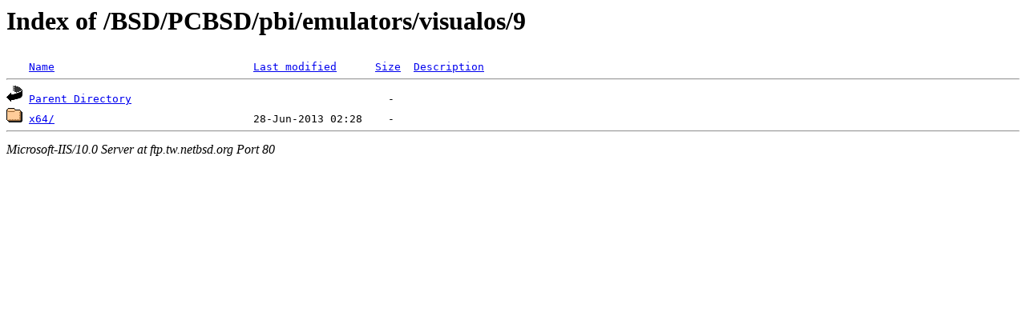

--- FILE ---
content_type: text/html;charset=ISO-8859-1
request_url: http://ftp.tw.netbsd.org/BSD/PCBSD/pbi/emulators/visualos/9/
body_size: 789
content:
<!DOCTYPE HTML PUBLIC "-//W3C//DTD HTML 3.2 Final//EN">
<html>
 <head>
  <title>Index of /BSD/PCBSD/pbi/emulators/visualos/9</title>
 </head>
 <body>
<h1>Index of /BSD/PCBSD/pbi/emulators/visualos/9</h1>
<pre><img src="/icons/blank.gif" alt="Icon "> <a href="?C=N;O=D">Name</a>                               <a href="?C=M;O=A">Last modified</a>      <a href="?C=S;O=A">Size</a>  <a href="?C=D;O=A">Description</a><hr><img src="/icons/back.gif" alt="[DIR]"> <a href="/BSD/PCBSD/pbi/emulators/visualos/">Parent Directory</a>                                        -   
<img src="/icons/folder.gif" alt="[DIR]"> <a href="x64/">x64/</a>                               28-Jun-2013 02:28    -   
<hr></pre>
<address>Microsoft-IIS/10.0 Server at ftp.tw.netbsd.org Port 80</address>
</body></html>
